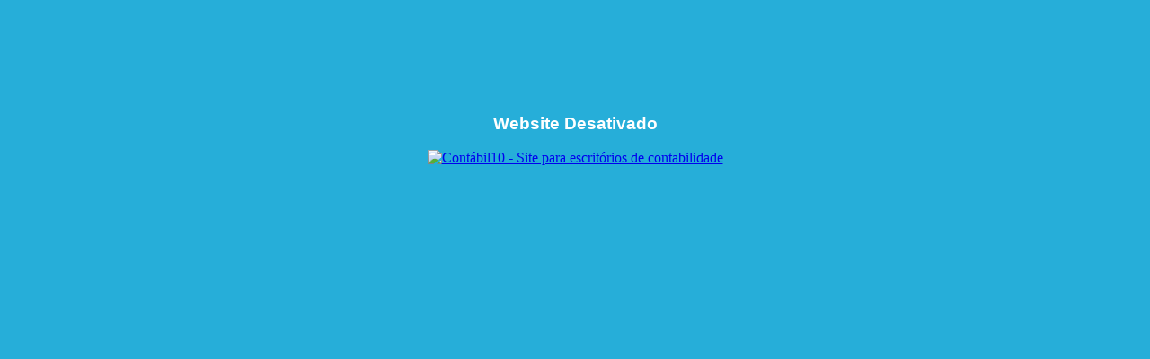

--- FILE ---
content_type: text/html; charset=UTF-8
request_url: https://luzoncontabilidade.com.br/a-importancia-de-incentivar-constantemente-a-sua-equipe-de-vendas/
body_size: 340
content:
<!--BLOQUEADO-->

		<body style="background-color:#26AED9;">
			<div align="center" style="padding:100px;">
				<h3 style="font-family: Arial, Helvetica, sans-serif; color:#FFF;">Website Desativado</h3>
				<a href="https://www.contabil10.com.br">
					<img src="https://contabil10.com.br/wp-content/themes/c10/_html2/build/images/logo-contabil10.png" border="0" title="Contábil10 - Site para escritórios de contabilidade" alt="Contábil10 - Site para escritórios de contabilidade">
				</a>
			</div>
		</body>

	